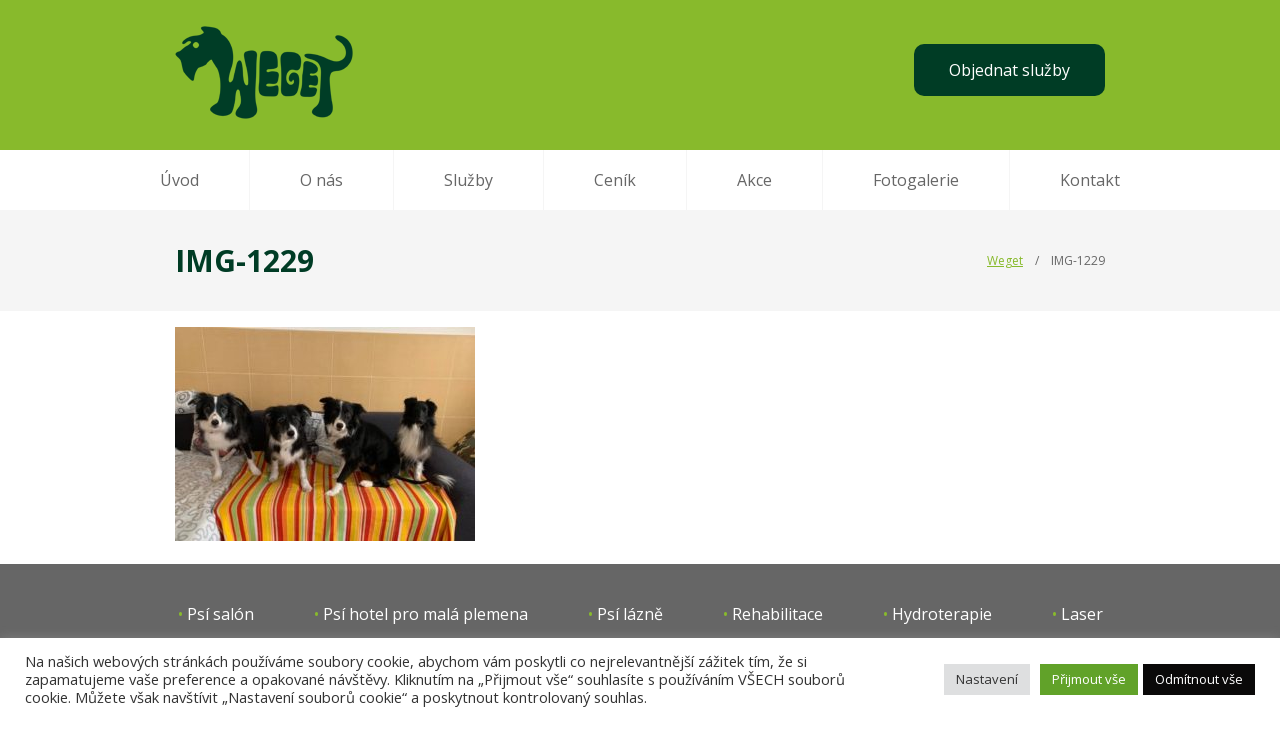

--- FILE ---
content_type: text/html; charset=UTF-8
request_url: https://www.psisluzbyweget.cz/sluzby/psi-hotel/img-1229
body_size: 6623
content:
<!DOCTYPE html><html lang="cs"><head><meta charset="utf-8"><meta http-equiv="X-UA-Compatible" content="IE=edge"><meta name="viewport" content="width=device-width, initial-scale=1"><link href='https://fonts.googleapis.com/css?family=Open+Sans:400,600,700&subset=latin,latin-ext' rel='stylesheet' type='text/css'><link rel="apple-touch-icon" sizes="57x57" href="https://www.psisluzbyweget.cz/copboswrbxpos/themes/wegettheme/img/favicons/apple-touch-icon-57x57.png"><link rel="apple-touch-icon" sizes="60x60" href="https://www.psisluzbyweget.cz/copboswrbxpos/themes/wegettheme/img/favicons/apple-touch-icon-60x60.png"><link rel="apple-touch-icon" sizes="72x72" href="https://www.psisluzbyweget.cz/copboswrbxpos/themes/wegettheme/img/favicons/apple-touch-icon-72x72.png"><link rel="apple-touch-icon" sizes="76x76" href="https://www.psisluzbyweget.cz/copboswrbxpos/themes/wegettheme/img/favicons/apple-touch-icon-76x76.png"><link rel="apple-touch-icon" sizes="114x114" href="https://www.psisluzbyweget.cz/copboswrbxpos/themes/wegettheme/img/favicons/apple-touch-icon-114x114.png"><link rel="apple-touch-icon" sizes="120x120" href="https://www.psisluzbyweget.cz/copboswrbxpos/themes/wegettheme/img/favicons/apple-touch-icon-120x120.png"><link rel="apple-touch-icon" sizes="144x144" href="https://www.psisluzbyweget.cz/copboswrbxpos/themes/wegettheme/img/favicons/apple-touch-icon-144x144.png"><link rel="apple-touch-icon" sizes="152x152" href="https://www.psisluzbyweget.cz/copboswrbxpos/themes/wegettheme/img/favicons/apple-touch-icon-152x152.png"><link rel="apple-touch-icon" sizes="180x180" href="https://www.psisluzbyweget.cz/copboswrbxpos/themes/wegettheme/img/favicons/apple-touch-icon-180x180.png"><link rel="icon" type="image/png" href="https://www.psisluzbyweget.cz/copboswrbxpos/themes/wegettheme/img/favicons/favicon-32x32.png" sizes="32x32"><link rel="icon" type="image/png" href="https://www.psisluzbyweget.cz/copboswrbxpos/themes/wegettheme/img/favicons/android-chrome-192x192.png" sizes="192x192"><link rel="icon" type="image/png" href="https://www.psisluzbyweget.cz/copboswrbxpos/themes/wegettheme/img/favicons/favicon-96x96.png" sizes="96x96"><link rel="icon" type="image/png" href="https://www.psisluzbyweget.cz/copboswrbxpos/themes/wegettheme/img/favicons/favicon-16x16.png" sizes="16x16"><link rel="manifest" href="https://www.psisluzbyweget.cz/copboswrbxpos/themes/wegettheme/img/favicons/manifest.json"><meta name="msapplication-TileColor" content="#88ba2c"><meta name="msapplication-TileImage" content="https://www.psisluzbyweget.cz/copboswrbxpos/themes/wegettheme/img/favicons/mstile-144x144.png"><meta name="theme-color" content="#ffffff"> <!--[if lt IE 9]> <script src="https://oss.maxcdn.com/libs/html5shiv/3.7.0/html5shiv.js"></script> <script src="https://oss.maxcdn.com/libs/respond.js/1.4.2/respond.min.js"></script> <![endif]--><meta name='robots' content='index, follow, max-image-preview:large, max-snippet:-1, max-video-preview:-1' /><link media="all" href="https://www.psisluzbyweget.cz/copboswrbxpos/cache/autoptimize/css/autoptimize_cdd1b9e8276b202bff899f8e76651645.css" rel="stylesheet"><title>IMG-1229 - Psí služby Weget</title><link rel="canonical" href="https://www.psisluzbyweget.cz/sluzby/psi-hotel/img-1229/" /><meta property="og:locale" content="cs_CZ" /><meta property="og:type" content="article" /><meta property="og:title" content="IMG-1229 - Psí služby Weget" /><meta property="og:url" content="https://www.psisluzbyweget.cz/sluzby/psi-hotel/img-1229/" /><meta property="og:site_name" content="Psí služby Weget" /><meta property="og:image" content="https://www.psisluzbyweget.cz/sluzby/psi-hotel/img-1229" /><meta property="og:image:width" content="960" /><meta property="og:image:height" content="686" /><meta property="og:image:type" content="image/jpeg" /><meta name="twitter:card" content="summary_large_image" /> <script type="application/ld+json" class="yoast-schema-graph">{"@context":"https://schema.org","@graph":[{"@type":"WebPage","@id":"https://www.psisluzbyweget.cz/sluzby/psi-hotel/img-1229/","url":"https://www.psisluzbyweget.cz/sluzby/psi-hotel/img-1229/","name":"IMG-1229 - Psí služby Weget","isPartOf":{"@id":"https://www.psisluzbyweget.cz/#website"},"primaryImageOfPage":{"@id":"https://www.psisluzbyweget.cz/sluzby/psi-hotel/img-1229/#primaryimage"},"image":{"@id":"https://www.psisluzbyweget.cz/sluzby/psi-hotel/img-1229/#primaryimage"},"thumbnailUrl":"https://www.psisluzbyweget.cz/copboswrbxpos/uploads/2015/10/IMG-1229.jpg","datePublished":"2020-02-21T10:01:23+00:00","breadcrumb":{"@id":"https://www.psisluzbyweget.cz/sluzby/psi-hotel/img-1229/#breadcrumb"},"inLanguage":"cs","potentialAction":[{"@type":"ReadAction","target":["https://www.psisluzbyweget.cz/sluzby/psi-hotel/img-1229/"]}]},{"@type":"ImageObject","inLanguage":"cs","@id":"https://www.psisluzbyweget.cz/sluzby/psi-hotel/img-1229/#primaryimage","url":"https://www.psisluzbyweget.cz/copboswrbxpos/uploads/2015/10/IMG-1229.jpg","contentUrl":"https://www.psisluzbyweget.cz/copboswrbxpos/uploads/2015/10/IMG-1229.jpg","width":960,"height":686},{"@type":"BreadcrumbList","@id":"https://www.psisluzbyweget.cz/sluzby/psi-hotel/img-1229/#breadcrumb","itemListElement":[{"@type":"ListItem","position":1,"name":"Domů","item":"https://www.psisluzbyweget.cz/"},{"@type":"ListItem","position":2,"name":"Psí hotel pro malá plemena","item":"https://www.psisluzbyweget.cz/sluzby/psi-hotel"},{"@type":"ListItem","position":3,"name":"IMG-1229"}]},{"@type":"WebSite","@id":"https://www.psisluzbyweget.cz/#website","url":"https://www.psisluzbyweget.cz/","name":"Psí služby Weget","description":"","potentialAction":[{"@type":"SearchAction","target":{"@type":"EntryPoint","urlTemplate":"https://www.psisluzbyweget.cz/?s={search_term_string}"},"query-input":{"@type":"PropertyValueSpecification","valueRequired":true,"valueName":"search_term_string"}}],"inLanguage":"cs"}]}</script> <link rel='dns-prefetch' href='//cdnjs.cloudflare.com' /><link rel="alternate" title="oEmbed (JSON)" type="application/json+oembed" href="https://www.psisluzbyweget.cz/wp-json/oembed/1.0/embed?url=https%3A%2F%2Fwww.psisluzbyweget.cz%2Fsluzby%2Fpsi-hotel%2Fimg-1229" /><link rel="alternate" title="oEmbed (XML)" type="text/xml+oembed" href="https://www.psisluzbyweget.cz/wp-json/oembed/1.0/embed?url=https%3A%2F%2Fwww.psisluzbyweget.cz%2Fsluzby%2Fpsi-hotel%2Fimg-1229&#038;format=xml" /> <script type="text/javascript" src="https://www.psisluzbyweget.cz/wp-includes/js/jquery/jquery.min.js?ver=3.7.1" id="jquery-core-js"></script> <script type="text/javascript" id="cookie-law-info-js-extra">var Cli_Data = {"nn_cookie_ids":[],"cookielist":[],"non_necessary_cookies":[],"ccpaEnabled":"","ccpaRegionBased":"","ccpaBarEnabled":"","strictlyEnabled":["necessary","obligatoire"],"ccpaType":"gdpr","js_blocking":"1","custom_integration":"","triggerDomRefresh":"","secure_cookies":""};
var cli_cookiebar_settings = {"animate_speed_hide":"500","animate_speed_show":"500","background":"#FFF","border":"#b1a6a6c2","border_on":"","button_1_button_colour":"#61a229","button_1_button_hover":"#4e8221","button_1_link_colour":"#fff","button_1_as_button":"1","button_1_new_win":"","button_2_button_colour":"#333","button_2_button_hover":"#292929","button_2_link_colour":"#444","button_2_as_button":"","button_2_hidebar":"","button_3_button_colour":"#0a0909","button_3_button_hover":"#080707","button_3_link_colour":"#ffffff","button_3_as_button":"1","button_3_new_win":"","button_4_button_colour":"#dedfe0","button_4_button_hover":"#b2b2b3","button_4_link_colour":"#333333","button_4_as_button":"1","button_7_button_colour":"#61a229","button_7_button_hover":"#4e8221","button_7_link_colour":"#fff","button_7_as_button":"1","button_7_new_win":"","font_family":"inherit","header_fix":"","notify_animate_hide":"1","notify_animate_show":"","notify_div_id":"#cookie-law-info-bar","notify_position_horizontal":"right","notify_position_vertical":"bottom","scroll_close":"","scroll_close_reload":"","accept_close_reload":"","reject_close_reload":"","showagain_tab":"1","showagain_background":"#fff","showagain_border":"#000","showagain_div_id":"#cookie-law-info-again","showagain_x_position":"100px","text":"#333333","show_once_yn":"","show_once":"10000","logging_on":"","as_popup":"","popup_overlay":"1","bar_heading_text":"","cookie_bar_as":"banner","popup_showagain_position":"bottom-right","widget_position":"left"};
var log_object = {"ajax_url":"https://www.psisluzbyweget.cz/wp-admin/admin-ajax.php"};
//# sourceURL=cookie-law-info-js-extra</script> <script type="text/javascript" src="//cdnjs.cloudflare.com/ajax/libs/modernizr/2.0.6/modernizr.min.js?ver=6.9" id="modernizr-js"></script> <script type="text/javascript" id="foobox-free-min-js-before">/* Run FooBox FREE (v2.7.35) */
var FOOBOX = window.FOOBOX = {
	ready: true,
	disableOthers: true,
	o: {wordpress: { enabled: true }, countMessage:'image %index of %total', captions: { dataTitle: ["captionTitle","title"], dataDesc: ["captionDesc","description"] }, rel: '', excludes:'.fbx-link,.nofoobox,.nolightbox,a[href*="pinterest.com/pin/create/button/"]', affiliate : { enabled: false }, error: "Could not load the item"},
	selectors: [
		".gallery", ".wp-block-gallery", ".wp-caption", ".wp-block-image", "a:has(img[class*=wp-image-])", ".foobox"
	],
	pre: function( $ ){
		// Custom JavaScript (Pre)
		
	},
	post: function( $ ){
		// Custom JavaScript (Post)
		
		// Custom Captions Code
		
	},
	custom: function( $ ){
		// Custom Extra JS
		
	}
};
//# sourceURL=foobox-free-min-js-before</script> <link rel="https://api.w.org/" href="https://www.psisluzbyweget.cz/wp-json/" /><link rel="alternate" title="JSON" type="application/json" href="https://www.psisluzbyweget.cz/wp-json/wp/v2/media/602" /><link rel="EditURI" type="application/rsd+xml" title="RSD" href="https://www.psisluzbyweget.cz/xmlrpc.php?rsd" /><meta name="generator" content="WordPress 6.9" /><link rel='shortlink' href='https://www.psisluzbyweget.cz/?p=602' />  <script type="text/plain" data-cli-class="cli-blocker-script"  data-cli-script-type="analytics" data-cli-block="true"  data-cli-element-position="head" async src="https://www.googletagmanager.com/gtag/js?id=UA-69164327-1"></script> <script type="text/plain" data-cli-class="cli-blocker-script"  data-cli-script-type="analytics" data-cli-block="true"  data-cli-element-position="head">window.dataLayer = window.dataLayer || [];
  function gtag(){dataLayer.push(arguments);}
  gtag('js', new Date());

  gtag('config', 'UA-69164327-1');</script> </head><body><div class="container-fluid header"><div class="container"> <a href="https://www.psisluzbyweget.cz/"><img class="header__logo" src="https://www.psisluzbyweget.cz/copboswrbxpos/themes/wegettheme/img/logo.png" alt="Weget logo" /></a><div class="header__showmenu"> <img src="https://www.psisluzbyweget.cz/copboswrbxpos/themes/wegettheme/img/menu.png" alt="menu icon"></div><div class="header__buttons"> <a href="https://www.psisluzbyweget.cz/objednavka" class="button button--sluzby">Objednat služby</a></div></div></div><div class="container-fluid top-menu"><div class="menu-horni-menu-container"><ul id="menu-horni-menu" class="menu"><li id="menu-item-129" class="menu-item menu-item-type-post_type menu-item-object-page menu-item-home menu-item-129"><a href="https://www.psisluzbyweget.cz/">Úvod</a></li><li id="menu-item-35" class="menu-item menu-item-type-post_type menu-item-object-page menu-item-35"><a href="https://www.psisluzbyweget.cz/o-nas">O nás</a></li><li id="menu-item-127" class="menu-item menu-item-type-custom menu-item-object-custom menu-item-127"><a href="http://www.psisluzbyweget.cz/sluzby/">Služby</a></li><li id="menu-item-34" class="menu-item menu-item-type-post_type menu-item-object-page menu-item-34"><a href="https://www.psisluzbyweget.cz/cenik">Ceník</a></li><li id="menu-item-126" class="menu-item menu-item-type-custom menu-item-object-custom menu-item-126"><a href="http://www.psisluzbyweget.cz/akce/">Akce</a></li><li id="menu-item-128" class="menu-item menu-item-type-custom menu-item-object-custom menu-item-128"><a href="http://www.psisluzbyweget.cz/galerie/">Fotogalerie</a></li><li id="menu-item-33" class="menu-item menu-item-type-post_type menu-item-object-page menu-item-33"><a href="https://www.psisluzbyweget.cz/kontakt">Kontakt</a></li></ul></div></div><div class="container-fluid container-fluid--gray title"><div class="container"><h1>IMG-1229</h1><div class="title__navigace"> <a href="https://www.psisluzbyweget.cz/">Weget</a>&nbsp;&nbsp;&nbsp;&nbsp;/&nbsp;&nbsp;&nbsp;&nbsp;IMG-1229</div></div></div><div class="container-fluid"><div class="container"><p class="attachment"><a href='https://www.psisluzbyweget.cz/copboswrbxpos/uploads/2015/10/IMG-1229.jpg'><img fetchpriority="high" decoding="async" width="300" height="214" src="https://www.psisluzbyweget.cz/copboswrbxpos/uploads/2015/10/IMG-1229-300x214.jpg" class="attachment-medium size-medium" alt="" srcset="https://www.psisluzbyweget.cz/copboswrbxpos/uploads/2015/10/IMG-1229-300x214.jpg 300w, https://www.psisluzbyweget.cz/copboswrbxpos/uploads/2015/10/IMG-1229-768x549.jpg 768w, https://www.psisluzbyweget.cz/copboswrbxpos/uploads/2015/10/IMG-1229-400x286.jpg 400w, https://www.psisluzbyweget.cz/copboswrbxpos/uploads/2015/10/IMG-1229-70x50.jpg 70w, https://www.psisluzbyweget.cz/copboswrbxpos/uploads/2015/10/IMG-1229.jpg 960w" sizes="(max-width: 300px) 100vw, 300px" /></a></p></div></div><div class="container-fluid footer"><div class="menu"><ul><li> <a href="https://www.psisluzbyweget.cz/sluzby/psi-salon">Psí salón</a></li><li> <a href="https://www.psisluzbyweget.cz/sluzby/psi-hotel">Psí hotel pro malá plemena</a></li><li> <a href="https://www.psisluzbyweget.cz/sluzby/psi-lazne">Psí lázně</a></li><li> <a href="https://www.psisluzbyweget.cz/sluzby/rehabilitace">Rehabilitace</a></li><li> <a href="https://www.psisluzbyweget.cz/sluzby/hydroterapie">Hydroterapie</a></li><li> <a href="https://www.psisluzbyweget.cz/sluzby/laser">Laser</a></li></ul></div></div><div class="container-fluid footer2"><div class="container"><div class="footer2__social"> <a href="http://facebook.com/"> <img src="https://www.psisluzbyweget.cz/copboswrbxpos/uploads/2015/10/fb.png" alt="" /> </a></div><div class="menu-dolni-menu-container"><ul id="menu-dolni-menu" class="menu"><li id="menu-item-89" class="menu-item menu-item-type-post_type menu-item-object-page menu-item-89"><a href="https://www.psisluzbyweget.cz/o-nas">O nás</a></li><li id="menu-item-88" class="menu-item menu-item-type-post_type menu-item-object-page menu-item-88"><a href="https://www.psisluzbyweget.cz/cenik">Ceník</a></li><li id="menu-item-330" class="menu-item menu-item-type-post_type menu-item-object-page menu-item-330"><a href="https://www.psisluzbyweget.cz/smluvni-podminky">Smluvní podmínky</a></li><li id="menu-item-87" class="menu-item menu-item-type-post_type menu-item-object-page menu-item-87"><a href="https://www.psisluzbyweget.cz/kontakt">Kontakt</a></li></ul></div><div class="footer2__copyright"> <img src="https://www.psisluzbyweget.cz/copboswrbxpos/themes/wegettheme/img/footer_logo.png" alt="pes" /> © 2015          Realizace: <a href="http://www.matosoft.cz/" title="Webové stránky s redakčním systémem">Matosoft</a></div></div></div> <script type="speculationrules">{"prefetch":[{"source":"document","where":{"and":[{"href_matches":"/*"},{"not":{"href_matches":["/wp-*.php","/wp-admin/*","/copboswrbxpos/uploads/*","/copboswrbxpos/*","/copboswrbxpos/plugins/*","/copboswrbxpos/themes/wegettheme/*","/*\\?(.+)"]}},{"not":{"selector_matches":"a[rel~=\"nofollow\"]"}},{"not":{"selector_matches":".no-prefetch, .no-prefetch a"}}]},"eagerness":"conservative"}]}</script> <div id="cookie-law-info-bar" data-nosnippet="true"><span><div class="cli-bar-container cli-style-v2"><div class="cli-bar-message">Na našich webových stránkách používáme soubory cookie, abychom vám poskytli co nejrelevantnější zážitek tím, že si zapamatujeme vaše preference a opakované návštěvy. Kliknutím na „Přijmout vše“ souhlasíte s používáním VŠECH souborů cookie. Můžete však navštívit „Nastavení souborů cookie“ a poskytnout kontrolovaný souhlas.</div><div class="cli-bar-btn_container"><a role='button' class="medium cli-plugin-button cli-plugin-main-button cli_settings_button" style="margin:0px 5px 0px 0px">Nastavení</a><a id="wt-cli-accept-all-btn" role='button' data-cli_action="accept_all" class="wt-cli-element medium cli-plugin-button wt-cli-accept-all-btn cookie_action_close_header cli_action_button">Přijmout vše</a><a role='button' id="cookie_action_close_header_reject" class="medium cli-plugin-button cli-plugin-main-button cookie_action_close_header_reject cli_action_button wt-cli-reject-btn" data-cli_action="reject">Odmítnout vše</a></div></div></span></div><div id="cookie-law-info-again" data-nosnippet="true"><span id="cookie_hdr_showagain">Nastavení cookies</span></div><div class="cli-modal" data-nosnippet="true" id="cliSettingsPopup" tabindex="-1" role="dialog" aria-labelledby="cliSettingsPopup" aria-hidden="true"><div class="cli-modal-dialog" role="document"><div class="cli-modal-content cli-bar-popup"> <button type="button" class="cli-modal-close" id="cliModalClose"> <svg class="" viewBox="0 0 24 24"><path d="M19 6.41l-1.41-1.41-5.59 5.59-5.59-5.59-1.41 1.41 5.59 5.59-5.59 5.59 1.41 1.41 5.59-5.59 5.59 5.59 1.41-1.41-5.59-5.59z"></path><path d="M0 0h24v24h-24z" fill="none"></path></svg> <span class="wt-cli-sr-only">Zavřít</span> </button><div class="cli-modal-body"><div class="cli-container-fluid cli-tab-container"><div class="cli-row"><div class="cli-col-12 cli-align-items-stretch cli-px-0"><div class="cli-privacy-overview"><h4>Přehled ochrany osobních údajů</h4><div class="cli-privacy-content"><div class="cli-privacy-content-text">Tento web používá soubory cookie ke zlepšení vašeho zážitku při procházení webem. Z nich se ve vašem prohlížeči ukládají soubory cookie, které jsou kategorizovány podle potřeby, protože jsou nezbytné pro fungování základních funkcí webu. Používáme také soubory cookie třetích stran, které nám pomáhají analyzovat a porozumět tomu, jak tento web používáte. Tyto soubory cookie budou ve vašem prohlížeči uloženy pouze s vaším souhlasem. Máte také možnost odhlásit se z těchto souborů cookie. Ale odhlášení některých z těchto souborů cookie může ovlivnit váš zážitek z prohlížení.</div></div> <a class="cli-privacy-readmore" aria-label="Zobrazit více" role="button" data-readmore-text="Zobrazit více" data-readless-text="Zobrazit méně"></a></div></div><div class="cli-col-12 cli-align-items-stretch cli-px-0 cli-tab-section-container"><div class="cli-tab-section"><div class="cli-tab-header"> <a role="button" tabindex="0" class="cli-nav-link cli-settings-mobile" data-target="necessary" data-toggle="cli-toggle-tab"> Povinné cookies </a><div class="wt-cli-necessary-checkbox"> <input type="checkbox" class="cli-user-preference-checkbox"  id="wt-cli-checkbox-necessary" data-id="checkbox-necessary" checked="checked"  /> <label class="form-check-label" for="wt-cli-checkbox-necessary">Povinné cookies</label></div> <span class="cli-necessary-caption">Vždy povoleno</span></div><div class="cli-tab-content"><div class="cli-tab-pane cli-fade" data-id="necessary"><div class="wt-cli-cookie-description"> Nezbytné soubory cookie jsou naprosto nezbytné pro správné fungování webu. Tyto soubory cookie anonymně zajišťují základní funkce a bezpečnostní prvky webu.</div></div></div></div><div class="cli-tab-section"><div class="cli-tab-header"> <a role="button" tabindex="0" class="cli-nav-link cli-settings-mobile" data-target="analytics" data-toggle="cli-toggle-tab"> Analytické cookies </a><div class="cli-switch"> <input type="checkbox" id="wt-cli-checkbox-analytics" class="cli-user-preference-checkbox"  data-id="checkbox-analytics" /> <label for="wt-cli-checkbox-analytics" class="cli-slider" data-cli-enable="Povolit" data-cli-disable="Vypnuto"><span class="wt-cli-sr-only">Analytické cookies</span></label></div></div><div class="cli-tab-content"><div class="cli-tab-pane cli-fade" data-id="analytics"><div class="wt-cli-cookie-description"> Analytické soubory cookie se používají k pochopení toho, jak návštěvníci interagují s webem. Tyto soubory cookie pomáhají poskytovat informace o metrikách počtu návštěvníků, míře okamžitého opuštění, zdroji návštěvnosti atd.</div></div></div></div></div></div></div></div><div class="cli-modal-footer"><div class="wt-cli-element cli-container-fluid cli-tab-container"><div class="cli-row"><div class="cli-col-12 cli-align-items-stretch cli-px-0"><div class="cli-tab-footer wt-cli-privacy-overview-actions"> <a id="wt-cli-privacy-save-btn" role="button" tabindex="0" data-cli-action="accept" class="wt-cli-privacy-btn cli_setting_save_button wt-cli-privacy-accept-btn cli-btn">ULOŽIT A PŘIJMOUT</a></div></div></div></div></div></div></div></div><div class="cli-modal-backdrop cli-fade cli-settings-overlay"></div><div class="cli-modal-backdrop cli-fade cli-popupbar-overlay"></div> <script type="text/javascript" src="https://www.psisluzbyweget.cz/wp-includes/js/dist/hooks.min.js?ver=dd5603f07f9220ed27f1" id="wp-hooks-js"></script> <script type="text/javascript" src="https://www.psisluzbyweget.cz/wp-includes/js/dist/i18n.min.js?ver=c26c3dc7bed366793375" id="wp-i18n-js"></script> <script type="text/javascript" id="wp-i18n-js-after">wp.i18n.setLocaleData( { 'text direction\u0004ltr': [ 'ltr' ] } );
//# sourceURL=wp-i18n-js-after</script> <script type="text/javascript" id="contact-form-7-js-translations">( function( domain, translations ) {
	var localeData = translations.locale_data[ domain ] || translations.locale_data.messages;
	localeData[""].domain = domain;
	wp.i18n.setLocaleData( localeData, domain );
} )( "contact-form-7", {"translation-revision-date":"2025-12-03 20:20:51+0000","generator":"GlotPress\/4.0.3","domain":"messages","locale_data":{"messages":{"":{"domain":"messages","plural-forms":"nplurals=3; plural=(n == 1) ? 0 : ((n >= 2 && n <= 4) ? 1 : 2);","lang":"cs_CZ"},"This contact form is placed in the wrong place.":["Tento kontaktn\u00ed formul\u00e1\u0159 je um\u00edst\u011bn na \u0161patn\u00e9m m\u00edst\u011b."],"Error:":["Chyba:"]}},"comment":{"reference":"includes\/js\/index.js"}} );
//# sourceURL=contact-form-7-js-translations</script> <script type="text/javascript" id="contact-form-7-js-before">var wpcf7 = {
    "api": {
        "root": "https:\/\/www.psisluzbyweget.cz\/wp-json\/",
        "namespace": "contact-form-7\/v1"
    },
    "cached": 1
};
//# sourceURL=contact-form-7-js-before</script> <script type="text/javascript">jQuery.fn.prettyPhoto   = function () { return this; };
				jQuery.fn.fancybox      = function () { return this; };
				jQuery.fn.fancyZoom     = function () { return this; };
				jQuery.fn.colorbox      = function () { return this; };
				jQuery.fn.magnificPopup = function () { return this; };</script> <script defer src="https://www.psisluzbyweget.cz/copboswrbxpos/cache/autoptimize/js/autoptimize_edd7bfa643ffb5760ed21fac62075299.js"></script></body></html><!-- Cache Enabler by KeyCDN @ Fri, 16 Jan 2026 17:39:30 GMT (https-index.html) -->